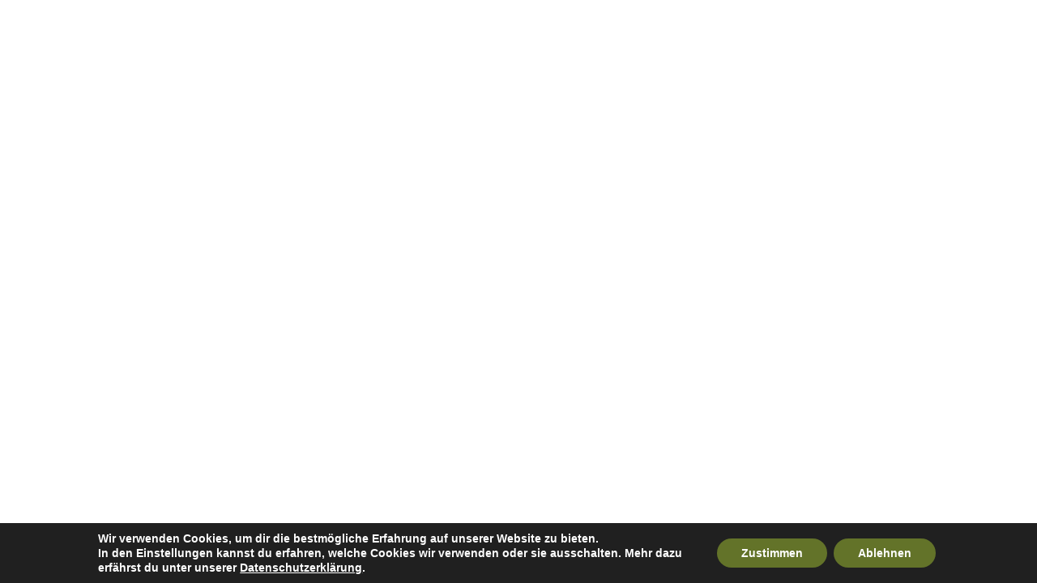

--- FILE ---
content_type: text/css
request_url: https://themis4u.at/wp-content/uploads/elementor/css/post-3596.css?ver=1682752941
body_size: 92
content:
.elementor-3596 .elementor-element.elementor-element-4854e8a:not(.elementor-motion-effects-element-type-background), .elementor-3596 .elementor-element.elementor-element-4854e8a > .elementor-motion-effects-container > .elementor-motion-effects-layer{background-color:#DFDFDF;}[data-theme="dark"] .elementor-3596 .elementor-element.elementor-element-4854e8a.elementor-section{background-color:#000000;}.elementor-3596 .elementor-element.elementor-element-4854e8a{transition:background 0.3s, border 0.3s, border-radius 0.3s, box-shadow 0.3s;padding:50px 30px 30px 30px;}.elementor-3596 .elementor-element.elementor-element-4854e8a > .elementor-background-overlay{transition:background 0.3s, border-radius 0.3s, opacity 0.3s;}.elementor-3596 .elementor-element.elementor-element-4854e8a > .elementor-shape-top svg{width:calc(100% + 1.3px);height:50px;}.elementor-3596 .elementor-element.elementor-element-4854e8a > .elementor-shape-bottom svg{width:calc(100% + 1.3px);height:50px;}.elementor-3596 .elementor-element.elementor-element-a981ea0{--title-size:18px;--excerpt-fsize:14px;}@media(max-width:1024px){.elementor-3596 .elementor-element.elementor-element-4854e8a > .elementor-shape-top svg{height:30px;}.elementor-3596 .elementor-element.elementor-element-4854e8a > .elementor-shape-bottom svg{height:30px;}}

--- FILE ---
content_type: text/css
request_url: https://themis4u.at/wp-content/uploads/elementor/css/post-2711.css?ver=1687871649
body_size: 663
content:
.elementor-2711 .elementor-element.elementor-element-d1d79da > .elementor-container{max-width:1500px;}.elementor-2711 .elementor-element.elementor-element-d1d79da > .elementor-container > .elementor-column > .elementor-widget-wrap{align-content:center;align-items:center;}.elementor-2711 .elementor-element.elementor-element-d1d79da{transition:background 0.3s, border 0.3s, border-radius 0.3s, box-shadow 0.3s;}.elementor-2711 .elementor-element.elementor-element-d1d79da > .elementor-background-overlay{transition:background 0.3s, border-radius 0.3s, opacity 0.3s;}.elementor-2711 .elementor-element.elementor-element-0dc1eeb > .elementor-element-populated{margin:0px 0px 0px 20px;--e-column-margin-right:0px;--e-column-margin-left:20px;}.elementor-2711 .elementor-element.elementor-element-094e21d .the-logo img{max-width:230px;width:230px;}.elementor-2711 .elementor-element.elementor-element-094e21d > .elementor-widget-container{margin:20px 0px 0px 0px;}.elementor-2711 .elementor-element.elementor-element-094e21d{width:auto;max-width:auto;}.elementor-2711 .elementor-element.elementor-element-86fba6f.elementor-column > .elementor-widget-wrap{justify-content:center;}.elementor-2711 .elementor-element.elementor-element-2bf6480{--nav-height:60px;width:auto;max-width:auto;}.elementor-2711 .elementor-element.elementor-element-2bf6480 > .elementor-widget-container{padding:0px 100px 0px 0px;}.elementor-2711 .elementor-element.elementor-element-6729885.elementor-column > .elementor-widget-wrap{justify-content:flex-end;}.elementor-2711 .elementor-element.elementor-element-6729885 > .elementor-element-populated{margin:0px 20px 0px 0px;--e-column-margin-right:20px;--e-column-margin-left:0px;}.elementor-2711 .elementor-element.elementor-element-d3b49d9.elementor-view-stacked .elementor-icon{background-color:#000000;}.elementor-2711 .elementor-element.elementor-element-d3b49d9.elementor-view-framed .elementor-icon, .elementor-2711 .elementor-element.elementor-element-d3b49d9.elementor-view-default .elementor-icon{fill:#000000;color:#000000;border-color:#000000;}.elementor-2711 .elementor-element.elementor-element-d3b49d9{--icon-box-icon-margin:5px;width:auto;max-width:auto;align-self:center;}.elementor-2711 .elementor-element.elementor-element-d3b49d9 .elementor-icon{font-size:16px;}.elementor-2711 .elementor-element.elementor-element-d3b49d9 .elementor-icon-box-wrapper{text-align:left;}.elementor-2711 .elementor-element.elementor-element-d3b49d9 .elementor-icon-box-title{color:#000000;}.elementor-2711 .elementor-element.elementor-element-d3b49d9 .elementor-icon-box-title, .elementor-2711 .elementor-element.elementor-element-d3b49d9 .elementor-icon-box-title a{font-family:"Poppins", Sans-serif;font-size:11px;font-weight:500;letter-spacing:1px;}.elementor-2711 .elementor-element.elementor-element-d3b49d9 .elementor-icon-box-description{font-weight:400;}[data-theme="dark"] .elementor-2711 .elementor-element.elementor-element-d3b49d9.elementor-view-stacked .elementor-icon{background-color:#FFFFFF;fill:#FFFFFF;color:#FFFFFF;}[data-theme="dark"] .elementor-2711 .elementor-element.elementor-element-d3b49d9.elementor-view-framed .elementor-icon, [data-theme="dark"] .elementor-2711 .elementor-element.elementor-element-d3b49d9.elementor-view-default .elementor-icon{fill:#FFFFFF;color:#FFFFFF;border-color:#FFFFFF;}[data-theme="dark"] .elementor-2711 .elementor-element.elementor-element-d3b49d9.elementor-view-framed .elementor-icon{background-color:#FFFFFF;}[data-theme="dark"] .elementor-2711 .elementor-element.elementor-element-d3b49d9.elementor-view-stacked .elementor-icon:hover{background-color:#FFFFFF;fill:#FFFFFF;color:#FFFFFF;}[data-theme="dark"] .elementor-2711 .elementor-element.elementor-element-d3b49d9.elementor-view-framed .elementor-icon:hover, [data-theme="dark"] .elementor-2711 .elementor-element.elementor-element-d3b49d9.elementor-view-default .elementor-icon:hover{fill:#FFFFFF;color:#FFFFFF;border-color:#FFFFFF;}[data-theme="dark"] .elementor-2711 .elementor-element.elementor-element-d3b49d9.elementor-view-framed .elementor-icon:hover{background-color:#FFFFFF;}[data-theme="dark"] .elementor-2711 .elementor-element.elementor-element-d3b49d9 .elementor-icon-box-title{color:#ffffff;}[data-theme="dark"] .elementor-2711 .elementor-element.elementor-element-d3b49d9 .elementor-icon-box-description{color:#eeeeee;}.elementor-2711 .elementor-element.elementor-element-d3b49d9 > .elementor-widget-container{padding:0px 5px 0px 5px;}.elementor-2711 .elementor-element.elementor-element-fde1353 .search-icon-svg{mask-image:url(https://foxiz.themeruby.com/globe/wp-content/uploads/2022/09/globe-search.svg);-webkit-mask-image:url(https://foxiz.themeruby.com/globe/wp-content/uploads/2022/09/globe-search.svg);background-image:none;}.elementor-2711 .elementor-element.elementor-element-fde1353 > .elementor-widget-container{padding:0px 5px 0px 5px;}.elementor-2711 .elementor-element.elementor-element-fde1353{width:auto;max-width:auto;}.elementor-2711 .elementor-element.elementor-element-1f67361 .dark-mode-slide{transform:scale(100%);-webkit-transform:scale(100%);}.elementor-2711 .elementor-element.elementor-element-1f67361 > .elementor-widget-container{margin:0px 0px 0px 5px;padding:0px 0px 0px 10px;border-style:solid;border-width:0px 0px 0px 2px;border-color:#88888822;}.elementor-2711 .elementor-element.elementor-element-1f67361{width:auto;max-width:auto;align-self:center;}@media(min-width:768px){.elementor-2711 .elementor-element.elementor-element-0dc1eeb{width:20%;}.elementor-2711 .elementor-element.elementor-element-86fba6f{width:55%;}}